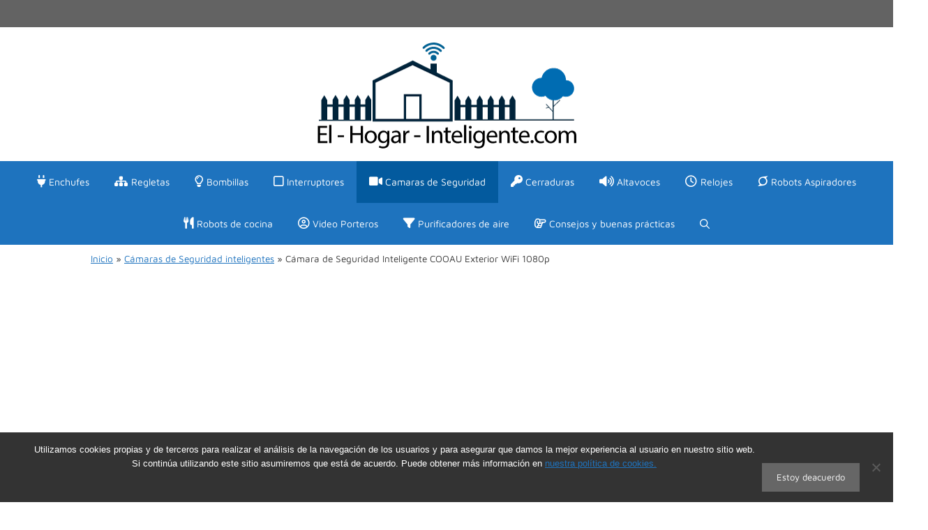

--- FILE ---
content_type: text/html; charset=UTF-8
request_url: https://el-hogar-inteligente.com/camaras-de-seguridad-inteligentes/camara-de-seguridad-inteligente-cooau-exterior-wifi-1080p/
body_size: 8920
content:
<!DOCTYPE html><html lang="es"><head><meta charset="UTF-8"><meta http-equiv="X-UA-Compatible" content="IE=edge" /><link rel="profile" href="https://gmpg.org/xfn/11"><meta name='robots' content='index, follow, max-image-preview:large, max-snippet:-1, max-video-preview:-1' /><meta name="viewport" content="width=device-width, initial-scale=1"><link media="all" href="https://el-hogar-inteligente.com/wp-content/cache/autoptimize/css/autoptimize_c38d04c8a441439cfe98c12d7f5c2889.css" rel="stylesheet"><title>≫ Cámara de Seguridad Inteligente COOAU Exterior WiFi 1080p ✅</title><meta name="description" content="Descubre las posibilidades de esta cámara de seguridad inteligente COOAU de alta definición, detección de movimiento, alarma y mucho más!" /><link rel="canonical" href="https://el-hogar-inteligente.com/camaras-de-seguridad-inteligentes/camara-de-seguridad-inteligente-cooau-exterior-wifi-1080p/" /><meta property="og:locale" content="es_ES" /><meta property="og:type" content="article" /><meta property="og:title" content="≫ Cámara de Seguridad Inteligente COOAU Exterior WiFi 1080p ✅" /><meta property="og:description" content="Descubre las posibilidades de esta cámara de seguridad inteligente COOAU de alta definición, detección de movimiento, alarma y mucho más!" /><meta property="og:url" content="https://el-hogar-inteligente.com/camaras-de-seguridad-inteligentes/camara-de-seguridad-inteligente-cooau-exterior-wifi-1080p/" /><meta property="og:site_name" content="≫ Los MEJORES dispositivos inteligentes ✔️" /><meta property="article:publisher" content="https://www.facebook.com/El-Hogar-Inteligente-885757881764041/" /><meta property="article:published_time" content="2020-06-16T10:12:00+00:00" /><meta property="article:modified_time" content="2022-04-12T07:36:43+00:00" /><meta property="og:image" content="https://el-hogar-inteligente.com/wp-content/uploads/2020/06/Camara-de-seguridad-Inteligente-COOAU-.jpg" /><meta property="og:image:width" content="428" /><meta property="og:image:height" content="462" /><meta property="og:image:type" content="image/jpeg" /><meta name="author" content="ATA Gestor" /><meta name="twitter:card" content="summary_large_image" /><meta name="twitter:label1" content="Escrito por" /><meta name="twitter:data1" content="ATA Gestor" /><meta name="twitter:label2" content="Tiempo de lectura" /><meta name="twitter:data2" content="1 minuto" /><link rel="alternate" type="application/rss+xml" title="≫ Los MEJORES dispositivos inteligentes ✔️ &raquo; Feed" href="https://el-hogar-inteligente.com/feed/" /><link rel="alternate" type="application/rss+xml" title="≫ Los MEJORES dispositivos inteligentes ✔️ &raquo; Feed de los comentarios" href="https://el-hogar-inteligente.com/comments/feed/" /><link rel="alternate" title="oEmbed (JSON)" type="application/json+oembed" href="https://el-hogar-inteligente.com/wp-json/oembed/1.0/embed?url=https%3A%2F%2Fel-hogar-inteligente.com%2Fcamaras-de-seguridad-inteligentes%2Fcamara-de-seguridad-inteligente-cooau-exterior-wifi-1080p%2F" /><link rel="alternate" title="oEmbed (XML)" type="text/xml+oembed" href="https://el-hogar-inteligente.com/wp-json/oembed/1.0/embed?url=https%3A%2F%2Fel-hogar-inteligente.com%2Fcamaras-de-seguridad-inteligentes%2Fcamara-de-seguridad-inteligente-cooau-exterior-wifi-1080p%2F&#038;format=xml" /><link rel='stylesheet' id='generatepress-fonts-css' href='https://el-hogar-inteligente.com/wp-content/cache/autoptimize/css/autoptimize_single_e2672d344e65ffbd9620fc340b2a2ec7.css' media='all' /><link rel='stylesheet' id='generatepress-dynamic-css' href='https://el-hogar-inteligente.com/wp-content/uploads/generatepress/style.min.css' media='all' /><link rel="https://api.w.org/" href="https://el-hogar-inteligente.com/wp-json/" /><link rel="alternate" title="JSON" type="application/json" href="https://el-hogar-inteligente.com/wp-json/wp/v2/posts/19303" /><link rel="EditURI" type="application/rsd+xml" title="RSD" href="https://el-hogar-inteligente.com/xmlrpc.php?rsd" /><link rel='shortlink' href='https://el-hogar-inteligente.com/?p=19303' /><link rel="shortcut icon" type="image/x-icon" href="/wp-content/uploads/2020/01/logo-ico.png"/>  <script defer src="https://www.googletagmanager.com/gtag/js?id=G-EE7TC6HMSF"></script> <script defer src="[data-uri]"></script> <script defer src="/wp-content/themes/generatepress-child/funcions.js"></script> <script async src="https://pagead2.googlesyndication.com/pagead/js/adsbygoogle.js?client=ca-pub-0782171875264494" crossorigin="anonymous"></script> <script type="application/ld+json" class="saswp-schema-markup-output">[{"@context":"https:\/\/schema.org\/","@type":"Product","@id":"https:\/\/el-hogar-inteligente.com\/camaras-de-seguridad-inteligentes\/camara-de-seguridad-inteligente-cooau-exterior-wifi-1080p\/#Product","aggregateRating":{"@type":"AggregateRating","reviewCount":1,"ratingValue":3},"review":[{"@type":"Review","author":{"@type":"Person","name":"Edu"},"datePublished":"2022-11-25","description":"Muy bueno!","reviewRating":{"@type":"Rating","bestRating":5,"ratingValue":"3.8","worstRating":1}}],"url":"https:\/\/el-hogar-inteligente.com\/camaras-de-seguridad-inteligentes\/camara-de-seguridad-inteligente-cooau-exterior-wifi-1080p\/","offers":{"priceCurrency":"EUR","url":"https:\/\/el-hogar-inteligente.com\/camaras-de-seguridad-inteligentes\/camara-de-seguridad-inteligente-cooau-exterior-wifi-1080p\/","@type":"AggregateOffer","highPrice":"400","lowPrice":"5","offerCount":"2"},"image":[{"@type":"ImageObject","@id":"https:\/\/el-hogar-inteligente.com\/camaras-de-seguridad-inteligentes\/camara-de-seguridad-inteligente-cooau-exterior-wifi-1080p\/#primaryimage","url":"https:\/\/el-hogar-inteligente.com\/wp-content\/uploads\/2020\/06\/Camara-de-seguridad-Inteligente-COOAU--1200x1295.jpg","width":"1200","height":"1295"},{"@type":"ImageObject","url":"https:\/\/el-hogar-inteligente.com\/wp-content\/uploads\/2020\/06\/Camara-de-seguridad-Inteligente-COOAU--1200x900.jpg","width":"1200","height":"900"},{"@type":"ImageObject","url":"https:\/\/el-hogar-inteligente.com\/wp-content\/uploads\/2020\/06\/Camara-de-seguridad-Inteligente-COOAU--1200x675.jpg","width":"1200","height":"675"},{"@type":"ImageObject","url":"https:\/\/el-hogar-inteligente.com\/wp-content\/uploads\/2020\/06\/Camara-de-seguridad-Inteligente-COOAU--428x428.jpg","width":"428","height":"428"}]},

{"@context":"https:\/\/schema.org\/","@type":"Product","@id":"https:\/\/el-hogar-inteligente.com\/camaras-de-seguridad-inteligentes\/camara-de-seguridad-inteligente-cooau-exterior-wifi-1080p\/#Product","name":"C\u00e1mara de Seguridad Inteligente COOAU Exterior WiFi 1080p","brand":{"@type":"Brand","name":"COOAU"},"image":[{"@type":"ImageObject","@id":"https:\/\/el-hogar-inteligente.com\/camaras-de-seguridad-inteligentes\/camara-de-seguridad-inteligente-cooau-exterior-wifi-1080p\/#primaryimage","url":"https:\/\/el-hogar-inteligente.com\/wp-content\/uploads\/2020\/06\/Camara-de-seguridad-Inteligente-COOAU--1200x1295.jpg","width":"1200","height":"1295"},{"@type":"ImageObject","url":"https:\/\/el-hogar-inteligente.com\/wp-content\/uploads\/2020\/06\/Camara-de-seguridad-Inteligente-COOAU--1200x900.jpg","width":"1200","height":"900"},{"@type":"ImageObject","url":"https:\/\/el-hogar-inteligente.com\/wp-content\/uploads\/2020\/06\/Camara-de-seguridad-Inteligente-COOAU--1200x675.jpg","width":"1200","height":"675"},{"@type":"ImageObject","url":"https:\/\/el-hogar-inteligente.com\/wp-content\/uploads\/2020\/06\/Camara-de-seguridad-Inteligente-COOAU--428x428.jpg","width":"428","height":"428"}]}]</script> <link rel="icon" href="https://el-hogar-inteligente.com/wp-content/uploads/2020/01/ico-96.ico" sizes="32x32" /><link rel="icon" href="https://el-hogar-inteligente.com/wp-content/uploads/2020/01/ico-96.ico" sizes="192x192" /><link rel="apple-touch-icon" href="https://el-hogar-inteligente.com/wp-content/uploads/2020/01/ico-96.ico" /><meta name="msapplication-TileImage" content="https://el-hogar-inteligente.com/wp-content/uploads/2020/01/ico-96.ico" /></head><body class="wp-singular post-template-default single single-post postid-19303 single-format-standard wp-custom-logo wp-embed-responsive wp-theme-generatepress wp-child-theme-generatepress-child aawp-custom cookies-not-set post-image-above-header post-image-aligned-center sticky-menu-no-transition no-sidebar nav-below-header separate-containers fluid-header active-footer-widgets-5 nav-search-enabled nav-aligned-center header-aligned-center dropdown-hover"  > <a class="screen-reader-text skip-link" href="#content" title="Saltar al contenido">Saltar al contenido</a><div class="top-bar top-bar-align-right"><div class="inside-top-bar grid-container grid-parent"><aside id="custom_html-10" class="widget_text widget inner-padding widget_custom_html"><div class="textwidget custom-html-widget"></div></aside></div></div><header class="site-header" id="masthead" aria-label="Sitio"   ><div class="inside-header grid-container grid-parent"><div class="site-logo"> <a href="https://el-hogar-inteligente.com/" rel="home"> <noscript><img  class="header-image is-logo-image" alt="≫ Los MEJORES dispositivos inteligentes ✔️" src="https://el-hogar-inteligente.com/wp-content/uploads/2019/11/EL-HOGAR-INTELIGENTE-LOGO.png" srcset="https://el-hogar-inteligente.com/wp-content/uploads/2019/11/EL-HOGAR-INTELIGENTE-LOGO.png 1x, https://el-hogar-inteligente.com/wp-content/uploads/2019/11/EL-HOGAR-INTELIGENTE-LOGO.png 2x" width="400" height="172" /></noscript><img  class="lazyload header-image is-logo-image" alt="≫ Los MEJORES dispositivos inteligentes ✔️" src='data:image/svg+xml,%3Csvg%20xmlns=%22http://www.w3.org/2000/svg%22%20viewBox=%220%200%20400%20172%22%3E%3C/svg%3E' data-src="https://el-hogar-inteligente.com/wp-content/uploads/2019/11/EL-HOGAR-INTELIGENTE-LOGO.png" data-srcset="https://el-hogar-inteligente.com/wp-content/uploads/2019/11/EL-HOGAR-INTELIGENTE-LOGO.png 1x, https://el-hogar-inteligente.com/wp-content/uploads/2019/11/EL-HOGAR-INTELIGENTE-LOGO.png 2x" width="400" height="172" /> </a></div></div></header><nav class="main-navigation sub-menu-right" id="site-navigation" aria-label="Principal"   ><div class="inside-navigation"><form method="get" class="search-form navigation-search" action="https://el-hogar-inteligente.com/"> <input type="search" class="search-field" value="" name="s" title="Buscar" /></form><div class="mobile-bar-items"> <span class="search-item"> <a aria-label="Abrir la barra de búsqueda" href="#"> <span class="gp-icon icon-search"><svg viewBox="0 0 512 512" aria-hidden="true" xmlns="http://www.w3.org/2000/svg" width="1em" height="1em"><path fill-rule="evenodd" clip-rule="evenodd" d="M208 48c-88.366 0-160 71.634-160 160s71.634 160 160 160 160-71.634 160-160S296.366 48 208 48zM0 208C0 93.125 93.125 0 208 0s208 93.125 208 208c0 48.741-16.765 93.566-44.843 129.024l133.826 134.018c9.366 9.379 9.355 24.575-.025 33.941-9.379 9.366-24.575 9.355-33.941-.025L337.238 370.987C301.747 399.167 256.839 416 208 416 93.125 416 0 322.875 0 208z" /></svg><svg viewBox="0 0 512 512" aria-hidden="true" xmlns="http://www.w3.org/2000/svg" width="1em" height="1em"><path d="M71.029 71.029c9.373-9.372 24.569-9.372 33.942 0L256 222.059l151.029-151.03c9.373-9.372 24.569-9.372 33.942 0 9.372 9.373 9.372 24.569 0 33.942L289.941 256l151.03 151.029c9.372 9.373 9.372 24.569 0 33.942-9.373 9.372-24.569 9.372-33.942 0L256 289.941l-151.029 151.03c-9.373 9.372-24.569 9.372-33.942 0-9.372-9.373-9.372-24.569 0-33.942L222.059 256 71.029 104.971c-9.372-9.373-9.372-24.569 0-33.942z" /></svg></span> </a> </span></div> <button class="menu-toggle" aria-controls="primary-menu" aria-expanded="false"> <span class="gp-icon icon-menu-bars"><svg viewBox="0 0 512 512" aria-hidden="true" xmlns="http://www.w3.org/2000/svg" width="1em" height="1em"><path d="M0 96c0-13.255 10.745-24 24-24h464c13.255 0 24 10.745 24 24s-10.745 24-24 24H24c-13.255 0-24-10.745-24-24zm0 160c0-13.255 10.745-24 24-24h464c13.255 0 24 10.745 24 24s-10.745 24-24 24H24c-13.255 0-24-10.745-24-24zm0 160c0-13.255 10.745-24 24-24h464c13.255 0 24 10.745 24 24s-10.745 24-24 24H24c-13.255 0-24-10.745-24-24z" /></svg><svg viewBox="0 0 512 512" aria-hidden="true" xmlns="http://www.w3.org/2000/svg" width="1em" height="1em"><path d="M71.029 71.029c9.373-9.372 24.569-9.372 33.942 0L256 222.059l151.029-151.03c9.373-9.372 24.569-9.372 33.942 0 9.372 9.373 9.372 24.569 0 33.942L289.941 256l151.03 151.029c9.372 9.373 9.372 24.569 0 33.942-9.373 9.372-24.569 9.372-33.942 0L256 289.941l-151.029 151.03c-9.373 9.372-24.569 9.372-33.942 0-9.372-9.373-9.372-24.569 0-33.942L222.059 256 71.029 104.971c-9.372-9.373-9.372-24.569 0-33.942z" /></svg></span><span class="mobile-menu">Menú</span> </button><div id="primary-menu" class="main-nav"><ul id="menu-principal" class=" menu sf-menu"><li id="menu-item-18379" class="menu-item menu-item-type-taxonomy menu-item-object-category menu-item-18379"><a href="https://el-hogar-inteligente.com/enchufes-inteligentes/"><i class="_mi _before fa fa-plug" aria-hidden="true"></i><span>Enchufes</span></a></li><li id="menu-item-18381" class="menu-item menu-item-type-taxonomy menu-item-object-category menu-item-18381"><a href="https://el-hogar-inteligente.com/regletas-inteligentes/"><i class="_mi _before fa fa-sitemap" aria-hidden="true"></i><span>Regletas</span></a></li><li id="menu-item-18389" class="menu-item menu-item-type-taxonomy menu-item-object-category menu-item-18389"><a href="https://el-hogar-inteligente.com/bombillas-inteligentes/"><i class="_mi _before far fa-lightbulb" aria-hidden="true"></i><span>Bombillas</span></a></li><li id="menu-item-18400" class="menu-item menu-item-type-taxonomy menu-item-object-category menu-item-18400"><a href="https://el-hogar-inteligente.com/interruptores-inteligentes/"><i class="_mi _before far fa-square" aria-hidden="true"></i><span>Interruptores</span></a></li><li id="menu-item-18406" class="menu-item menu-item-type-taxonomy menu-item-object-category current-post-ancestor current-menu-parent current-post-parent menu-item-18406"><a href="https://el-hogar-inteligente.com/camaras-de-seguridad-inteligentes/"><i class="_mi _before fas fa-video" aria-hidden="true"></i><span>Camaras de Seguridad</span></a></li><li id="menu-item-18412" class="menu-item menu-item-type-taxonomy menu-item-object-category menu-item-18412"><a href="https://el-hogar-inteligente.com/cerraduras-inteligentes/"><i class="_mi _before fa fa-key" aria-hidden="true"></i><span>Cerraduras</span></a></li><li id="menu-item-18432" class="menu-item menu-item-type-taxonomy menu-item-object-category menu-item-18432"><a href="https://el-hogar-inteligente.com/altavoces-inteligentes/"><i class="_mi _before fa fa-volume-up" aria-hidden="true"></i><span>Altavoces</span></a></li><li id="menu-item-18456" class="menu-item menu-item-type-taxonomy menu-item-object-category menu-item-18456"><a href="https://el-hogar-inteligente.com/relojes-inteligentes/"><i class="_mi _before far fa-clock" aria-hidden="true"></i><span>Relojes</span></a></li><li id="menu-item-20303" class="menu-item menu-item-type-taxonomy menu-item-object-category menu-item-20303"><a href="https://el-hogar-inteligente.com/robots-inteligentes/"><i class="_mi _before fab fa-superpowers" aria-hidden="true"></i><span>Robots Aspiradores</span></a></li><li id="menu-item-20548" class="menu-item menu-item-type-taxonomy menu-item-object-category menu-item-20548"><a href="https://el-hogar-inteligente.com/robots-cocina-inteligentes/"><i class="_mi _before fas fa-utensils" aria-hidden="true"></i><span>Robots de cocina</span></a></li><li id="menu-item-19723" class="menu-item menu-item-type-taxonomy menu-item-object-category menu-item-19723"><a href="https://el-hogar-inteligente.com/video-porteros-inteligentes/"><i class="_mi _before far fa-user-circle" aria-hidden="true"></i><span>Video Porteros</span></a></li><li id="menu-item-20420" class="menu-item menu-item-type-taxonomy menu-item-object-category menu-item-20420"><a href="https://el-hogar-inteligente.com/purificadores-aire-inteligentes/"><i class="_mi _before fa fa-filter" aria-hidden="true"></i><span>Purificadores de aire</span></a></li><li id="menu-item-18743" class="menu-item menu-item-type-taxonomy menu-item-object-category menu-item-18743"><a href="https://el-hogar-inteligente.com/consejos/"><i class="_mi _before far fa-hand-point-right" aria-hidden="true"></i><span>Consejos y buenas prácticas</span></a></li><li class="search-item menu-item-align-right"><a aria-label="Abrir la barra de búsqueda" href="#"><span class="gp-icon icon-search"><svg viewBox="0 0 512 512" aria-hidden="true" xmlns="http://www.w3.org/2000/svg" width="1em" height="1em"><path fill-rule="evenodd" clip-rule="evenodd" d="M208 48c-88.366 0-160 71.634-160 160s71.634 160 160 160 160-71.634 160-160S296.366 48 208 48zM0 208C0 93.125 93.125 0 208 0s208 93.125 208 208c0 48.741-16.765 93.566-44.843 129.024l133.826 134.018c9.366 9.379 9.355 24.575-.025 33.941-9.379 9.366-24.575 9.355-33.941-.025L337.238 370.987C301.747 399.167 256.839 416 208 416 93.125 416 0 322.875 0 208z" /></svg><svg viewBox="0 0 512 512" aria-hidden="true" xmlns="http://www.w3.org/2000/svg" width="1em" height="1em"><path d="M71.029 71.029c9.373-9.372 24.569-9.372 33.942 0L256 222.059l151.029-151.03c9.373-9.372 24.569-9.372 33.942 0 9.372 9.373 9.372 24.569 0 33.942L289.941 256l151.03 151.029c9.372 9.373 9.372 24.569 0 33.942-9.373 9.372-24.569 9.372-33.942 0L256 289.941l-151.029 151.03c-9.373 9.372-24.569 9.372-33.942 0-9.372-9.373-9.372-24.569 0-33.942L222.059 256 71.029 104.971c-9.372-9.373-9.372-24.569 0-33.942z" /></svg></span></a></li></ul></div></div></nav><div class="grid-container grid-parent"><p id="breadcrumbs"><span><span><a href="https://el-hogar-inteligente.com/">Inicio</a></span> » <span><a href="https://el-hogar-inteligente.com/camaras-de-seguridad-inteligentes/">Cámaras de Seguridad inteligentes</a></span> » <span class="breadcrumb_last" aria-current="page">Cámara de Seguridad Inteligente COOAU Exterior WiFi 1080p</span></span></p></div><div class="site grid-container container hfeed grid-parent" id="page"><div class="site-content" id="content"><div class="content-area grid-parent mobile-grid-100 grid-100 tablet-grid-100" id="primary"><main class="site-main" id="main"><article id="post-19303" class="post-19303 post type-post status-publish format-standard has-post-thumbnail hentry category-camaras-de-seguridad-inteligentes tag-cooau"  ><div class="inside-article"><header class="entry-header"><h1 class="entry-title" >Cámara de Seguridad Inteligente COOAU Exterior WiFi 1080p</h1></header><div class="entry-content" ><p><span style="color: #ff0000;">Nota: Este producto está descatalogado. Encontrarás más opciones actualizadas en la categoría de</span> <a href="https://el-hogar-inteligente.com/camaras-de-seguridad-inteligentes/">cámaras de seguridad</a>.</p><div class="aawp"><div class="aawp-product aawp-product--horizontal"  data-aawp-product-asin="B082FRQM7V" data-aawp-product-id="26671" data-aawp-tracking-id="hogarinteligente-21" data-aawp-product-title="COOAU Cámara de Vigilancia Exterior/Interior con Versión Nocturna Cámara de Seguridad Wi-Fi 1080P Soporta Alexa Audio Bidireccional Detección de Movimiento Vista Remota con Android/iOS/PC Blanco" data-aawp-geotargeting="true" data-aawp-click-tracking="title"><div class="aawp-product__thumb"> <a class="aawp-product__image-link"
 href="https://www.amazon.es/dp/B082FRQM7V?tag=hogarinteligente-21&linkCode=ogi&th=1&psc=1" title="Cámara de Seguridad Inteligente COOAU Exterior WiFi 1080p" rel="nofollow noopener sponsored" target="_blank"> <noscript><img decoding="async" class="aawp-product__image" src="https://m.media-amazon.com/images/I/41q7J-9nGNL.jpg" alt="Cámara de Seguridad Inteligente COOAU Exterior WiFi 1080p"  /></noscript><img decoding="async" class="lazyload aawp-product__image" src='data:image/svg+xml,%3Csvg%20xmlns=%22http://www.w3.org/2000/svg%22%20viewBox=%220%200%20210%20140%22%3E%3C/svg%3E' data-src="https://m.media-amazon.com/images/I/41q7J-9nGNL.jpg" alt="Cámara de Seguridad Inteligente COOAU Exterior WiFi 1080p"  /> </a></div><div class="aawp-product__content"> <a class="aawp-product__title" href="https://www.amazon.es/dp/B082FRQM7V?tag=hogarinteligente-21&linkCode=ogi&th=1&psc=1" title="Cámara de Seguridad Inteligente COOAU Exterior WiFi 1080p" rel="nofollow noopener sponsored" target="_blank"> Cámara de Seguridad Inteligente COOAU Exterior WiFi 1080p </a><div class="aawp-product__description"><h2>Perfecta para:</h2><ul><li><strong>Seguridad activa</strong> en el hogar, tanto de <strong>interior</strong> como de <strong>exterior</strong>.</li><li><strong>Revisar estado</strong> de situación, en tiempo real y histórico<strong>.</strong></li><li><strong>Controlar desde el móvil</strong> la protección del hogar</li></ul><h2>Características:</h2><ul><li><strong>1080P Full HD</strong> Cámara de alta definición que <span class="a-list-item">asegura una calidad de imagen detallada y ultra clara</span>.</li><li><strong>Detección de movimiento: </strong>Esta cámara de seguridad detecta cualquier presencia gracias a su tecnología de detección de movimiento.</li><li><strong>Alarma</strong>: Envío de notificaciones por la App MIPC y grabaciones en tarjeta SD sincronizado con la detección de movimiento.</li><li><strong>Visión nocturna</strong> con un alcance IR de <strong>2</strong><strong>0</strong><strong> metros</strong>.</li><li><strong>Altavoz</strong> y <strong>micrófono</strong> de alta calidad con audio <strong>bidireccional</strong>!</li><li><strong>Control remoto</strong>: Controla tu cámara de seguridad des de cualquier lugar con tu SmartPhone.</li><li><strong>Compatible con Alexa</strong>!</li><li>Impermeabilidad IP66.</li><li>Ideal para exteriores.</li></ul><p><h2>Anímate con este dispositivo inteligente!</h2>Descubre las posibilidades de esta cámara de seguridad inteligente COOAU de alta definición, detección de movimiento, alarma y mucho más!</div></div><div class="aawp-product__footer"><div class="aawp-product__pricing"> <span class="aawp-product__price aawp-product__price--current"></span></div> <a class="aawp-button aawp-button--buy aawp-button aawp-button--amazon rounded shadow aawp-button--icon aawp-button--icon-amazon-black" href="https://www.amazon.es/dp/B082FRQM7V?tag=hogarinteligente-21&#038;linkCode=ogi&#038;th=1&#038;psc=1" title="Comprar" target="_blank" rel="nofollow noopener sponsored">Comprar</a></div></div></div><p>¿Quieres descubrir más <a href="https://el-hogar-inteligente.com/camaras-de-seguridad-inteligentes/" rel="category tag">Cámaras de Seguridad inteligentes</a>?</p></p></div><footer class="entry-meta" aria-label="Meta de entradas"> <span class="tags-links"><span class="gp-icon icon-tags"><svg viewBox="0 0 512 512" aria-hidden="true" xmlns="http://www.w3.org/2000/svg" width="1em" height="1em"><path d="M20 39.5c-8.836 0-16 7.163-16 16v176c0 4.243 1.686 8.313 4.687 11.314l224 224c6.248 6.248 16.378 6.248 22.626 0l176-176c6.244-6.244 6.25-16.364.013-22.615l-223.5-224A15.999 15.999 0 00196.5 39.5H20zm56 96c0-13.255 10.745-24 24-24s24 10.745 24 24-10.745 24-24 24-24-10.745-24-24z"/><path d="M259.515 43.015c4.686-4.687 12.284-4.687 16.97 0l228 228c4.686 4.686 4.686 12.284 0 16.97l-180 180c-4.686 4.687-12.284 4.687-16.97 0-4.686-4.686-4.686-12.284 0-16.97L479.029 279.5 259.515 59.985c-4.686-4.686-4.686-12.284 0-16.97z" /></svg></span><span class="screen-reader-text">Etiquetas </span><a href="https://el-hogar-inteligente.com/marcas/cooau/" rel="tag">COOAU</a></span></footer></div></article></main></div></div></div><div class="site-footer footer-bar-active footer-bar-align-center"><footer class="site-info" aria-label="Sitio"   ><div class="inside-site-info grid-container grid-parent"><div class="footer-bar"><aside id="nav_menu-3" class="widget inner-padding widget_nav_menu"><div class="menu-principal-container"><ul id="menu-principal-1" class="menu"><li class="menu-item menu-item-type-taxonomy menu-item-object-category menu-item-18379"><a href="https://el-hogar-inteligente.com/enchufes-inteligentes/"><i class="_mi _before fa fa-plug" aria-hidden="true"></i><span>Enchufes</span></a></li><li class="menu-item menu-item-type-taxonomy menu-item-object-category menu-item-18381"><a href="https://el-hogar-inteligente.com/regletas-inteligentes/"><i class="_mi _before fa fa-sitemap" aria-hidden="true"></i><span>Regletas</span></a></li><li class="menu-item menu-item-type-taxonomy menu-item-object-category menu-item-18389"><a href="https://el-hogar-inteligente.com/bombillas-inteligentes/"><i class="_mi _before far fa-lightbulb" aria-hidden="true"></i><span>Bombillas</span></a></li><li class="menu-item menu-item-type-taxonomy menu-item-object-category menu-item-18400"><a href="https://el-hogar-inteligente.com/interruptores-inteligentes/"><i class="_mi _before far fa-square" aria-hidden="true"></i><span>Interruptores</span></a></li><li class="menu-item menu-item-type-taxonomy menu-item-object-category current-post-ancestor current-menu-parent current-post-parent menu-item-18406"><a href="https://el-hogar-inteligente.com/camaras-de-seguridad-inteligentes/"><i class="_mi _before fas fa-video" aria-hidden="true"></i><span>Camaras de Seguridad</span></a></li><li class="menu-item menu-item-type-taxonomy menu-item-object-category menu-item-18412"><a href="https://el-hogar-inteligente.com/cerraduras-inteligentes/"><i class="_mi _before fa fa-key" aria-hidden="true"></i><span>Cerraduras</span></a></li><li class="menu-item menu-item-type-taxonomy menu-item-object-category menu-item-18432"><a href="https://el-hogar-inteligente.com/altavoces-inteligentes/"><i class="_mi _before fa fa-volume-up" aria-hidden="true"></i><span>Altavoces</span></a></li><li class="menu-item menu-item-type-taxonomy menu-item-object-category menu-item-18456"><a href="https://el-hogar-inteligente.com/relojes-inteligentes/"><i class="_mi _before far fa-clock" aria-hidden="true"></i><span>Relojes</span></a></li><li class="menu-item menu-item-type-taxonomy menu-item-object-category menu-item-20303"><a href="https://el-hogar-inteligente.com/robots-inteligentes/"><i class="_mi _before fab fa-superpowers" aria-hidden="true"></i><span>Robots Aspiradores</span></a></li><li class="menu-item menu-item-type-taxonomy menu-item-object-category menu-item-20548"><a href="https://el-hogar-inteligente.com/robots-cocina-inteligentes/"><i class="_mi _before fas fa-utensils" aria-hidden="true"></i><span>Robots de cocina</span></a></li><li class="menu-item menu-item-type-taxonomy menu-item-object-category menu-item-19723"><a href="https://el-hogar-inteligente.com/video-porteros-inteligentes/"><i class="_mi _before far fa-user-circle" aria-hidden="true"></i><span>Video Porteros</span></a></li><li class="menu-item menu-item-type-taxonomy menu-item-object-category menu-item-20420"><a href="https://el-hogar-inteligente.com/purificadores-aire-inteligentes/"><i class="_mi _before fa fa-filter" aria-hidden="true"></i><span>Purificadores de aire</span></a></li><li class="menu-item menu-item-type-taxonomy menu-item-object-category menu-item-18743"><a href="https://el-hogar-inteligente.com/consejos/"><i class="_mi _before far fa-hand-point-right" aria-hidden="true"></i><span>Consejos y buenas prácticas</span></a></li></ul></div></aside><aside id="custom_html-9" class="widget_text widget inner-padding widget_custom_html"><div class="textwidget custom-html-widget"><span class="copyright"><a href="/aviso-legal">Aviso Legal</a> | <a href="/politica-de-privacidad">Política de privacidad</a> | <a href="/politica-de-cookies">Política de cookies</a> | <a href="/quienes-somos">Quienes somos</a> | <a href="/contacto">Contacto</a> </span></div></aside><aside id="block-3" class="widget inner-padding widget_block"><div class="ATAcopy"> <a href="https://atotarreu.com/serveis/disseny-web/" target="_blank" rel="noopener">Disseny Web </a>i <a href="https://atotarreu.com/serveis/marketing-digital/" target="_blank" rel="noopener">Màrketing Digital</a> per <a href="https://atotarreu.com/" target="_blank" rel="noopener">aTotArreu.com</a></div></aside></div><div class="copyright-bar"><div id="divSiguenos"><div class="txtSiguenos"> Siguenos para descubrir una propuesta al dia!</div> <a href="https://www.facebook.com/El-Hogar-Inteligente-885757881764041/" target="_blank" title="Facebook" rel="nofollow"><img src="/wp-content/uploads/2020/02/facebook.png" width="50" height="50" alt="Facebook" title="Facebook"></a> <a href="https://twitter.com/HogarCom" target="_blank" title="Twitter" rel="nofollow"><img src="/wp-content/uploads/2020/02/twitter.png" width="50" height="50" alt="Twitter" title="Twitter"></a> <a href="https://instagram.com/elhogarinteligente" target="_blank" title="Instagram" rel="nofollow"><img src="/wp-content/uploads/2020/02/instagram.png" alt="Instagram" title="Instagram" width="50" height="50"></a></div> &copy; el-hogar-inteligente.com - 2026</div></div></footer></div> <a title="Volver arriba" aria-label="Volver arriba" rel="nofollow" href="#" class="generate-back-to-top" data-scroll-speed="400" data-start-scroll="300" role="button"> <span class="gp-icon icon-arrow-up"><svg viewBox="0 0 330 512" aria-hidden="true" xmlns="http://www.w3.org/2000/svg" width="1em" height="1em" fill-rule="evenodd" clip-rule="evenodd" stroke-linejoin="round" stroke-miterlimit="1.414"><path d="M305.863 314.916c0 2.266-1.133 4.815-2.832 6.514l-14.157 14.163c-1.699 1.7-3.964 2.832-6.513 2.832-2.265 0-4.813-1.133-6.512-2.832L164.572 224.276 53.295 335.593c-1.699 1.7-4.247 2.832-6.512 2.832-2.265 0-4.814-1.133-6.513-2.832L26.113 321.43c-1.699-1.7-2.831-4.248-2.831-6.514s1.132-4.816 2.831-6.515L158.06 176.408c1.699-1.7 4.247-2.833 6.512-2.833 2.265 0 4.814 1.133 6.513 2.833L303.03 308.4c1.7 1.7 2.832 4.249 2.832 6.515z" fill-rule="nonzero" /></svg></span> </a><script defer id="cookie-notice-front-js-before" src="[data-uri]"></script> <script defer src="https://el-hogar-inteligente.com/wp-content/plugins/cookie-notice/js/front.min.js" id="cookie-notice-front-js"></script> <script src="https://el-hogar-inteligente.com/wp-includes/js/jquery/jquery.min.js" id="jquery-core-js"></script> <script defer src="https://el-hogar-inteligente.com/wp-includes/js/jquery/jquery-migrate.min.js" id="jquery-migrate-js"></script> <script defer src="https://el-hogar-inteligente.com/wp-content/cache/autoptimize/js/autoptimize_single_88a6be9d65250bef59a48b7e4a7e8f68.js" id="wpascript-js"></script> <script defer id="wpascript-js-after" src="[data-uri]"></script> <script defer id="generate-menu-js-before" src="[data-uri]"></script> <script defer src="https://el-hogar-inteligente.com/wp-content/themes/generatepress/assets/js/menu.min.js" id="generate-menu-js"></script> <script defer id="generate-navigation-search-js-before" src="[data-uri]"></script> <script defer src="https://el-hogar-inteligente.com/wp-content/themes/generatepress/assets/js/navigation-search.min.js" id="generate-navigation-search-js"></script> <script defer id="generate-back-to-top-js-before" src="[data-uri]"></script> <script defer src="https://el-hogar-inteligente.com/wp-content/themes/generatepress/assets/js/back-to-top.min.js" id="generate-back-to-top-js"></script> <script defer src="https://el-hogar-inteligente.com/wp-content/cache/autoptimize/js/autoptimize_single_3809a06272c164ff2ffc8f271a469c7a.js" id="aawp-js"></script> <script type="speculationrules">{"prefetch":[{"source":"document","where":{"and":[{"href_matches":"/*"},{"not":{"href_matches":["/wp-*.php","/wp-admin/*","/wp-content/uploads/*","/wp-content/*","/wp-content/plugins/*","/wp-content/themes/generatepress-child/*","/wp-content/themes/generatepress/*","/*\\?(.+)"]}},{"not":{"selector_matches":"a[rel~=\"nofollow\"]"}},{"not":{"selector_matches":".no-prefetch, .no-prefetch a"}}]},"eagerness":"conservative"}]}</script> <script defer id="generate-a11y" src="[data-uri]"></script> <noscript><style>.lazyload{display:none;}</style></noscript><script data-noptimize="1">window.lazySizesConfig=window.lazySizesConfig||{};window.lazySizesConfig.loadMode=1;</script><script defer data-noptimize="1" src='https://el-hogar-inteligente.com/wp-content/plugins/autoptimize/classes/external/js/lazysizes.min.js?ao_version=3.1.14'></script> <script defer src="[data-uri]"></script> <div id="cookie-notice" role="dialog" class="cookie-notice-hidden cookie-revoke-hidden cn-position-bottom" aria-label="Cookie Notice" style="background-color: rgba(0,0,0,0.8);"><div class="cookie-notice-container" style="color: #fff"><span id="cn-notice-text" class="cn-text-container">Utilizamos cookies propias y de terceros para realizar el análisis de la navegación de los usuarios y para asegurar que damos la mejor experiencia al usuario en nuestro sitio web. <br>Si continúa utilizando este sitio asumiremos que está de acuerdo. Puede obtener más información en <a href="http://el-hogar-inteligente.com/politica-de-cookies/">nuestra política de cookies.</a><br><br></span><span id="cn-notice-buttons" class="cn-buttons-container"><button id="cn-accept-cookie" data-cookie-set="accept" class="cn-set-cookie cn-button cn-button-custom button" aria-label="Estoy deacuerdo">Estoy deacuerdo</button></span><button type="button" id="cn-close-notice" data-cookie-set="accept" class="cn-close-icon" aria-label="No"></button></div></div></body></html>

--- FILE ---
content_type: text/html; charset=utf-8
request_url: https://www.google.com/recaptcha/api2/aframe
body_size: 269
content:
<!DOCTYPE HTML><html><head><meta http-equiv="content-type" content="text/html; charset=UTF-8"></head><body><script nonce="SqNhZIHjKIj6qAy-0JlQDA">/** Anti-fraud and anti-abuse applications only. See google.com/recaptcha */ try{var clients={'sodar':'https://pagead2.googlesyndication.com/pagead/sodar?'};window.addEventListener("message",function(a){try{if(a.source===window.parent){var b=JSON.parse(a.data);var c=clients[b['id']];if(c){var d=document.createElement('img');d.src=c+b['params']+'&rc='+(localStorage.getItem("rc::a")?sessionStorage.getItem("rc::b"):"");window.document.body.appendChild(d);sessionStorage.setItem("rc::e",parseInt(sessionStorage.getItem("rc::e")||0)+1);localStorage.setItem("rc::h",'1768956187991');}}}catch(b){}});window.parent.postMessage("_grecaptcha_ready", "*");}catch(b){}</script></body></html>

--- FILE ---
content_type: text/css
request_url: https://el-hogar-inteligente.com/wp-content/cache/autoptimize/css/autoptimize_single_e2672d344e65ffbd9620fc340b2a2ec7.css
body_size: 154
content:
:root{--gp-font--maven-pro:"Maven Pro"}@font-face{font-display:swap;font-family:"Maven Pro";font-style:normal;font-weight:400 900;src:url('https://el-hogar-inteligente.com/wp-content/uploads/generatepress/fonts/maven-pro/7Au9p_AqnyWWAxW2Wk3GzWQI.woff2') format('woff2')}